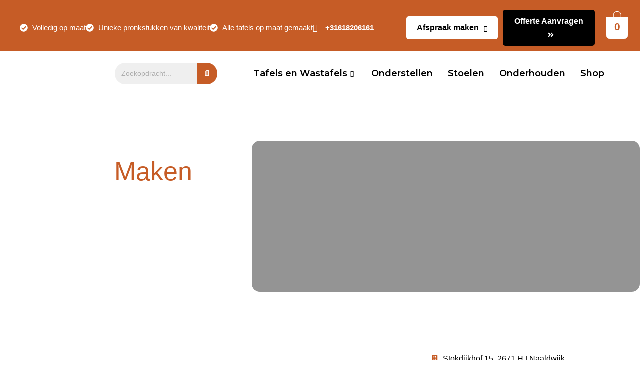

--- FILE ---
content_type: text/css
request_url: https://topsteen.nl/wp-content/uploads/elementor/css/post-401.css?ver=1768410130
body_size: 509
content:
.elementor-401 .elementor-element.elementor-element-451cd9a:not(.elementor-motion-effects-element-type-background), .elementor-401 .elementor-element.elementor-element-451cd9a > .elementor-motion-effects-container > .elementor-motion-effects-layer{background-image:url("https://topsteen.nl/wp-content/uploads/2023/12/keuken-slider1.jpg");background-position:center center;background-repeat:no-repeat;background-size:cover;}.elementor-401 .elementor-element.elementor-element-451cd9a > .elementor-container{max-width:1450px;}.elementor-401 .elementor-element.elementor-element-451cd9a{transition:background 0.3s, border 0.3s, border-radius 0.3s, box-shadow 0.3s;padding:90px 0px 90px 0px;}.elementor-401 .elementor-element.elementor-element-451cd9a > .elementor-background-overlay{transition:background 0.3s, border-radius 0.3s, opacity 0.3s;}.elementor-bc-flex-widget .elementor-401 .elementor-element.elementor-element-d77ce75.elementor-column .elementor-widget-wrap{align-items:center;}.elementor-401 .elementor-element.elementor-element-d77ce75.elementor-column.elementor-element[data-element_type="column"] > .elementor-widget-wrap.elementor-element-populated{align-content:center;align-items:center;}.elementor-widget-eael-dual-color-header .eael-dch-separator-wrap i{color:var( --e-global-color-primary );}.elementor-401 .elementor-element.elementor-element-00e11ef .eael-dual-header .title{color:#C65C26;}.elementor-401 .elementor-element.elementor-element-00e11ef .eael-dual-header .title span.lead{color:#FFFFFF;}.elementor-401 .elementor-element.elementor-element-00e11ef .eael-dual-header .title, .elementor-401 .elementor-element.elementor-element-00e11ef .eael-dual-header .title span{font-family:"Montserrat", Sans-serif;font-size:52px;font-weight:500;text-transform:capitalize;line-height:82px;}.elementor-401 .elementor-element.elementor-element-00e11ef .eael-dual-header .subtext{color:#FFFFFF;font-family:"Montserrat", Sans-serif;font-size:18px;font-weight:500;}.elementor-401 .elementor-element.elementor-element-3dfe13b:not(.elementor-motion-effects-element-type-background) > .elementor-widget-wrap, .elementor-401 .elementor-element.elementor-element-3dfe13b > .elementor-widget-wrap > .elementor-motion-effects-container > .elementor-motion-effects-layer{background-color:#0000006B;}.elementor-401 .elementor-element.elementor-element-3dfe13b > .elementor-element-populated, .elementor-401 .elementor-element.elementor-element-3dfe13b > .elementor-element-populated > .elementor-background-overlay, .elementor-401 .elementor-element.elementor-element-3dfe13b > .elementor-background-slideshow{border-radius:16px 16px 16px 16px;}.elementor-401 .elementor-element.elementor-element-3dfe13b > .elementor-element-populated{transition:background 0.3s, border 0.3s, border-radius 0.3s, box-shadow 0.3s;}.elementor-401 .elementor-element.elementor-element-3dfe13b > .elementor-element-populated > .elementor-background-overlay{transition:background 0.3s, border-radius 0.3s, opacity 0.3s;}@media(max-width:767px){.elementor-401 .elementor-element.elementor-element-00e11ef .eael-dual-header .title, .elementor-401 .elementor-element.elementor-element-00e11ef .eael-dual-header .title span{font-size:31px;line-height:1.5em;}.elementor-401 .elementor-element.elementor-element-00e11ef .eael-dual-header .subtext{font-size:16px;}}@media(min-width:768px){.elementor-401 .elementor-element.elementor-element-d77ce75{width:39.341%;}.elementor-401 .elementor-element.elementor-element-3dfe13b{width:60.659%;}}@media(min-width:1025px){.elementor-401 .elementor-element.elementor-element-451cd9a:not(.elementor-motion-effects-element-type-background), .elementor-401 .elementor-element.elementor-element-451cd9a > .elementor-motion-effects-container > .elementor-motion-effects-layer{background-attachment:scroll;}}

--- FILE ---
content_type: text/css
request_url: https://topsteen.nl/wp-content/uploads/elementor/css/post-90.css?ver=1768407032
body_size: 2476
content:
.elementor-90 .elementor-element.elementor-element-f138f41:not(.elementor-motion-effects-element-type-background), .elementor-90 .elementor-element.elementor-element-f138f41 > .elementor-motion-effects-container > .elementor-motion-effects-layer{background-color:#C65C26;}.elementor-90 .elementor-element.elementor-element-f138f41{transition:background 0.3s, border 0.3s, border-radius 0.3s, box-shadow 0.3s;padding:10px 0px 0px 0px;}.elementor-90 .elementor-element.elementor-element-f138f41 > .elementor-background-overlay{transition:background 0.3s, border-radius 0.3s, opacity 0.3s;}.elementor-bc-flex-widget .elementor-90 .elementor-element.elementor-element-f38ec59.elementor-column .elementor-widget-wrap{align-items:center;}.elementor-90 .elementor-element.elementor-element-f38ec59.elementor-column.elementor-element[data-element_type="column"] > .elementor-widget-wrap.elementor-element-populated{align-content:center;align-items:center;}.elementor-widget-icon-list .elementor-icon-list-item:not(:last-child):after{border-color:var( --e-global-color-text );}.elementor-widget-icon-list .elementor-icon-list-icon i{color:var( --e-global-color-primary );}.elementor-widget-icon-list .elementor-icon-list-icon svg{fill:var( --e-global-color-primary );}.elementor-widget-icon-list .elementor-icon-list-item > .elementor-icon-list-text, .elementor-widget-icon-list .elementor-icon-list-item > a{font-family:var( --e-global-typography-text-font-family ), Sans-serif;font-weight:var( --e-global-typography-text-font-weight );}.elementor-widget-icon-list .elementor-icon-list-text{color:var( --e-global-color-secondary );}.elementor-90 .elementor-element.elementor-element-d1d2de2 > .elementor-widget-container{padding:0px 0px 0px 30px;}.elementor-90 .elementor-element.elementor-element-d1d2de2 .elementor-icon-list-items:not(.elementor-inline-items) .elementor-icon-list-item:not(:last-child){padding-block-end:calc(22px/2);}.elementor-90 .elementor-element.elementor-element-d1d2de2 .elementor-icon-list-items:not(.elementor-inline-items) .elementor-icon-list-item:not(:first-child){margin-block-start:calc(22px/2);}.elementor-90 .elementor-element.elementor-element-d1d2de2 .elementor-icon-list-items.elementor-inline-items .elementor-icon-list-item{margin-inline:calc(22px/2);}.elementor-90 .elementor-element.elementor-element-d1d2de2 .elementor-icon-list-items.elementor-inline-items{margin-inline:calc(-22px/2);}.elementor-90 .elementor-element.elementor-element-d1d2de2 .elementor-icon-list-items.elementor-inline-items .elementor-icon-list-item:after{inset-inline-end:calc(-22px/2);}.elementor-90 .elementor-element.elementor-element-d1d2de2 .elementor-icon-list-icon i{color:#FFFFFF;transition:color 0.3s;}.elementor-90 .elementor-element.elementor-element-d1d2de2 .elementor-icon-list-icon svg{fill:#FFFFFF;transition:fill 0.3s;}.elementor-90 .elementor-element.elementor-element-d1d2de2{--e-icon-list-icon-size:16px;--icon-vertical-offset:0px;}.elementor-90 .elementor-element.elementor-element-d1d2de2 .elementor-icon-list-item > .elementor-icon-list-text, .elementor-90 .elementor-element.elementor-element-d1d2de2 .elementor-icon-list-item > a{font-family:"Montserrat", Sans-serif;font-size:15px;font-weight:500;}.elementor-90 .elementor-element.elementor-element-d1d2de2 .elementor-icon-list-text{color:#FFFFFF;transition:color 0.3s;}.elementor-bc-flex-widget .elementor-90 .elementor-element.elementor-element-c8d3734.elementor-column .elementor-widget-wrap{align-items:center;}.elementor-90 .elementor-element.elementor-element-c8d3734.elementor-column.elementor-element[data-element_type="column"] > .elementor-widget-wrap.elementor-element-populated{align-content:center;align-items:center;}.elementor-90 .elementor-element.elementor-element-c8d3734 > .elementor-element-populated{padding:10px 10px 10px 10px;}.elementor-90 .elementor-element.elementor-element-5b4908d .ekit-double-btn.ekit-double-btn-one{background-color:#FFFFFF;color:#000000;font-family:"Montserrat", Sans-serif;font-size:16px;border-radius:5px 5px 5px 5px;padding:10px 15px 10px 15px;text-align:center;}.elementor-90 .elementor-element.elementor-element-5b4908d .ekit-double-btn.ekit-double-btn-two{background-color:#000000;color:#FFFFFF;font-family:"Montserrat", Sans-serif;font-size:16px;border-radius:5px 5px 5px 5px;padding:10px 15px 10px 15px;text-align:center;}.elementor-90 .elementor-element.elementor-element-5b4908d{width:var( --container-widget-width, 85% );max-width:85%;--container-widget-width:85%;--container-widget-flex-grow:0;}.elementor-90 .elementor-element.elementor-element-5b4908d .ekit_double_button{width:95%;}.elementor-90 .elementor-element.elementor-element-5b4908d .ekit-double-btn:not(:last-child){margin-right:10px;}.elementor-90 .elementor-element.elementor-element-5b4908d .ekit-double-btn.ekit-double-btn-one > i{padding-left:10px;font-size:12px;}.elementor-90 .elementor-element.elementor-element-5b4908d .ekit-double-btn.ekit-double-btn-one > svg{margin-left:10px;max-width:12px;}.elementor-90 .elementor-element.elementor-element-5b4908d .ekit-double-btn.ekit-double-btn-two > i{padding-left:8px;font-size:12px;}.elementor-90 .elementor-element.elementor-element-5b4908d .ekit-double-btn.ekit-double-btn-two > svg{margin-left:8px;max-width:12px;}.elementor-90 .elementor-element.elementor-element-5b4908d .ekit-double-btn.ekit-double-btn-one svg path{stroke:#000000;fill:#000000;}.elementor-90 .elementor-element.elementor-element-5b4908d .ekit-double-btn.ekit-double-btn-one:hover{color:#000000;}.elementor-90 .elementor-element.elementor-element-5b4908d .ekit-double-btn.ekit-double-btn-one:hover svg path{stroke:#000000;fill:#000000;}.elementor-90 .elementor-element.elementor-element-5b4908d .ekit-double-btn.ekit-double-btn-two svg path{stroke:#FFFFFF;fill:#FFFFFF;}.elementor-90 .elementor-element.elementor-element-5b4908d .ekit-double-btn.ekit-double-btn-two:hover{color:#ffffff;}.elementor-90 .elementor-element.elementor-element-5b4908d .ekit-double-btn.ekit-double-btn-two:hover svg path{stroke:#ffffff;fill:#ffffff;}.elementor-widget-hfe-cart .hfe-menu-cart__toggle .elementor-button{font-family:var( --e-global-typography-primary-font-family ), Sans-serif;font-weight:var( --e-global-typography-primary-font-weight );}.elementor-90 .elementor-element.elementor-element-5c0e51c{width:var( --container-widget-width, 15% );max-width:15%;--container-widget-width:15%;--container-widget-flex-grow:0;}.elementor-90 .elementor-element.elementor-element-5c0e51c .hfe-masthead-custom-menu-items .hfe-site-header-cart .hfe-site-header-cart-li {font-size:24px;}.elementor-90 .elementor-element.elementor-element-5c0e51c .hfe-menu-cart__toggle .elementor-button,.elementor-90 .elementor-element.elementor-element-5c0e51c .hfe-cart-menu-wrap-default .hfe-cart-count:after, .elementor-90 .elementor-element.elementor-element-5c0e51c .hfe-cart-menu-wrap-default .hfe-cart-count{border-width:1px 1px 1px 1px;}.elementor-90 .elementor-element.elementor-element-5c0e51c .hfe-menu-cart__toggle .elementor-button,.elementor-90 .elementor-element.elementor-element-5c0e51c .hfe-cart-menu-wrap-default span.hfe-cart-count{color:#C65C26;background-color:#FFFFFF;}.elementor-90 .elementor-element.elementor-element-5c0e51c .hfe-menu-cart__toggle .elementor-button,.elementor-90 .elementor-element.elementor-element-5c0e51c .hfe-cart-menu-wrap-default .hfe-cart-count:after, .elementor-90 .elementor-element.elementor-element-5c0e51c .hfe-masthead-custom-menu-items .hfe-cart-menu-wrap-default .hfe-cart-count{border-color:#FFFFFF;}.elementor-90 .elementor-element.elementor-element-4b01497:not(.elementor-motion-effects-element-type-background), .elementor-90 .elementor-element.elementor-element-4b01497 > .elementor-motion-effects-container > .elementor-motion-effects-layer{background-color:#C65C26;}.elementor-90 .elementor-element.elementor-element-4b01497 > .elementor-container{max-width:1450px;}.elementor-90 .elementor-element.elementor-element-4b01497{overflow:hidden;transition:background 0.3s, border 0.3s, border-radius 0.3s, box-shadow 0.3s;padding:10px 0px 0px 0px;}.elementor-90 .elementor-element.elementor-element-4b01497 > .elementor-background-overlay{transition:background 0.3s, border-radius 0.3s, opacity 0.3s;}.elementor-bc-flex-widget .elementor-90 .elementor-element.elementor-element-1f19c8a.elementor-column .elementor-widget-wrap{align-items:center;}.elementor-90 .elementor-element.elementor-element-1f19c8a.elementor-column.elementor-element[data-element_type="column"] > .elementor-widget-wrap.elementor-element-populated{align-content:center;align-items:center;}.elementor-90 .elementor-element.elementor-element-807664d .elementor-icon-list-items:not(.elementor-inline-items) .elementor-icon-list-item:not(:last-child){padding-block-end:calc(21px/2);}.elementor-90 .elementor-element.elementor-element-807664d .elementor-icon-list-items:not(.elementor-inline-items) .elementor-icon-list-item:not(:first-child){margin-block-start:calc(21px/2);}.elementor-90 .elementor-element.elementor-element-807664d .elementor-icon-list-items.elementor-inline-items .elementor-icon-list-item{margin-inline:calc(21px/2);}.elementor-90 .elementor-element.elementor-element-807664d .elementor-icon-list-items.elementor-inline-items{margin-inline:calc(-21px/2);}.elementor-90 .elementor-element.elementor-element-807664d .elementor-icon-list-items.elementor-inline-items .elementor-icon-list-item:after{inset-inline-end:calc(-21px/2);}.elementor-90 .elementor-element.elementor-element-807664d .elementor-icon-list-item:not(:last-child):after{content:"";height:39%;border-color:#ddd;}.elementor-90 .elementor-element.elementor-element-807664d .elementor-icon-list-items:not(.elementor-inline-items) .elementor-icon-list-item:not(:last-child):after{border-block-start-style:solid;border-block-start-width:1px;}.elementor-90 .elementor-element.elementor-element-807664d .elementor-icon-list-items.elementor-inline-items .elementor-icon-list-item:not(:last-child):after{border-inline-start-style:solid;}.elementor-90 .elementor-element.elementor-element-807664d .elementor-inline-items .elementor-icon-list-item:not(:last-child):after{border-inline-start-width:1px;}.elementor-90 .elementor-element.elementor-element-807664d .elementor-icon-list-icon i{color:#FFFFFF;transition:color 0.3s;}.elementor-90 .elementor-element.elementor-element-807664d .elementor-icon-list-icon svg{fill:#FFFFFF;transition:fill 0.3s;}.elementor-90 .elementor-element.elementor-element-807664d{--e-icon-list-icon-size:16px;--icon-vertical-offset:0px;}.elementor-90 .elementor-element.elementor-element-807664d .elementor-icon-list-item > .elementor-icon-list-text, .elementor-90 .elementor-element.elementor-element-807664d .elementor-icon-list-item > a{font-family:"Montserrat", Sans-serif;font-size:16px;font-weight:500;}.elementor-90 .elementor-element.elementor-element-807664d .elementor-icon-list-text{color:#FFFFFF;transition:color 0.3s;}.elementor-bc-flex-widget .elementor-90 .elementor-element.elementor-element-e6bdda5.elementor-column .elementor-widget-wrap{align-items:center;}.elementor-90 .elementor-element.elementor-element-e6bdda5.elementor-column.elementor-element[data-element_type="column"] > .elementor-widget-wrap.elementor-element-populated{align-content:center;align-items:center;}.elementor-90 .elementor-element.elementor-element-112d5c4{width:var( --container-widget-width, 15% );max-width:15%;--container-widget-width:15%;--container-widget-flex-grow:0;}.elementor-90 .elementor-element.elementor-element-112d5c4 .hfe-masthead-custom-menu-items .hfe-site-header-cart .hfe-site-header-cart-li {font-size:15px;}.elementor-90 .elementor-element.elementor-element-112d5c4 .hfe-menu-cart__toggle .elementor-button,.elementor-90 .elementor-element.elementor-element-112d5c4 .hfe-cart-menu-wrap-default .hfe-cart-count:after, .elementor-90 .elementor-element.elementor-element-112d5c4 .hfe-cart-menu-wrap-default .hfe-cart-count{border-width:1px 1px 1px 1px;}.elementor-90 .elementor-element.elementor-element-112d5c4 .hfe-menu-cart__toggle .elementor-button,.elementor-90 .elementor-element.elementor-element-112d5c4 .hfe-cart-menu-wrap-default span.hfe-cart-count{color:#C65C26;background-color:#FFFFFF;}.elementor-90 .elementor-element.elementor-element-112d5c4 .hfe-menu-cart__toggle .elementor-button,.elementor-90 .elementor-element.elementor-element-112d5c4 .hfe-cart-menu-wrap-default .hfe-cart-count:after, .elementor-90 .elementor-element.elementor-element-112d5c4 .hfe-masthead-custom-menu-items .hfe-cart-menu-wrap-default .hfe-cart-count{border-color:#FFFFFF;}.elementor-bc-flex-widget .elementor-90 .elementor-element.elementor-element-f06ba47.elementor-column .elementor-widget-wrap{align-items:center;}.elementor-90 .elementor-element.elementor-element-f06ba47.elementor-column.elementor-element[data-element_type="column"] > .elementor-widget-wrap.elementor-element-populated{align-content:center;align-items:center;}.elementor-widget-button .elementor-button{background-color:var( --e-global-color-accent );font-family:var( --e-global-typography-accent-font-family ), Sans-serif;font-weight:var( --e-global-typography-accent-font-weight );}.elementor-90 .elementor-element.elementor-element-c9e25ac .elementor-button{background-color:#FFFFFF;font-family:"Montserrat", Sans-serif;font-weight:500;fill:#000000;color:#000000;}.elementor-90 .elementor-element.elementor-element-c9e25ac{width:var( --container-widget-width, 98.529% );max-width:98.529%;--container-widget-width:98.529%;--container-widget-flex-grow:0;}.elementor-90 .elementor-element.elementor-element-c9e25ac .elementor-button-content-wrapper{flex-direction:row-reverse;}.elementor-90 .elementor-element.elementor-element-c9e25ac .elementor-button .elementor-button-content-wrapper{gap:1px;}.elementor-90 .elementor-element.elementor-element-23846dc .elementor-button{background-color:#000000;font-family:"Montserrat", Sans-serif;font-weight:500;fill:#FFFFFF;color:#FFFFFF;}.elementor-90 .elementor-element.elementor-element-23846dc .elementor-button:hover, .elementor-90 .elementor-element.elementor-element-23846dc .elementor-button:focus{background-color:#242424;}.elementor-90 .elementor-element.elementor-element-23846dc{width:var( --container-widget-width, 98.529% );max-width:98.529%;--container-widget-width:98.529%;--container-widget-flex-grow:0;}.elementor-90 .elementor-element.elementor-element-23846dc .elementor-button-content-wrapper{flex-direction:row-reverse;}.elementor-90 .elementor-element.elementor-element-7a64f66:not(.elementor-motion-effects-element-type-background), .elementor-90 .elementor-element.elementor-element-7a64f66 > .elementor-motion-effects-container > .elementor-motion-effects-layer{background-color:#FFFFFF;}.elementor-90 .elementor-element.elementor-element-7a64f66 > .elementor-container{max-width:1500px;}.elementor-90 .elementor-element.elementor-element-7a64f66{transition:background 0.3s, border 0.3s, border-radius 0.3s, box-shadow 0.3s;padding:5px 0px 5px 0px;}.elementor-90 .elementor-element.elementor-element-7a64f66 > .elementor-background-overlay{transition:background 0.3s, border-radius 0.3s, opacity 0.3s;}.elementor-bc-flex-widget .elementor-90 .elementor-element.elementor-element-812e3cc.elementor-column .elementor-widget-wrap{align-items:center;}.elementor-90 .elementor-element.elementor-element-812e3cc.elementor-column.elementor-element[data-element_type="column"] > .elementor-widget-wrap.elementor-element-populated{align-content:center;align-items:center;}.elementor-90 .elementor-element.elementor-element-812e3cc > .elementor-element-populated{padding:0px 0px 0px 0px;}.elementor-widget-image .widget-image-caption{color:var( --e-global-color-text );font-family:var( --e-global-typography-text-font-family ), Sans-serif;font-weight:var( --e-global-typography-text-font-weight );}.elementor-90 .elementor-element.elementor-element-29d2164{width:var( --container-widget-width, 18% );max-width:18%;--container-widget-width:18%;--container-widget-flex-grow:0;text-align:left;}.elementor-90 .elementor-element.elementor-element-29d2164 img{width:80%;}.elementor-widget-hfe-search-button input[type="search"].hfe-search-form__input,.elementor-widget-hfe-search-button .hfe-search-icon-toggle{font-family:var( --e-global-typography-primary-font-family ), Sans-serif;font-weight:var( --e-global-typography-primary-font-weight );}.elementor-widget-hfe-search-button .hfe-search-form__input{color:var( --e-global-color-text );}.elementor-widget-hfe-search-button .hfe-search-form__input::placeholder{color:var( --e-global-color-text );}.elementor-widget-hfe-search-button .hfe-search-form__container, .elementor-widget-hfe-search-button .hfe-search-icon-toggle .hfe-search-form__input,.elementor-widget-hfe-search-button .hfe-input-focus .hfe-search-icon-toggle .hfe-search-form__input{border-color:var( --e-global-color-primary );}.elementor-widget-hfe-search-button .hfe-search-form__input:focus::placeholder{color:var( --e-global-color-text );}.elementor-widget-hfe-search-button .hfe-search-form__container button#clear-with-button,
					.elementor-widget-hfe-search-button .hfe-search-form__container button#clear,
					.elementor-widget-hfe-search-button .hfe-search-icon-toggle button#clear{color:var( --e-global-color-text );}.elementor-90 .elementor-element.elementor-element-ed112c5 .hfe-search-form__container{min-height:41px;}.elementor-90 .elementor-element.elementor-element-ed112c5 .hfe-search-submit{min-width:41px;background-color:#C65C26;font-size:16px;}.elementor-90 .elementor-element.elementor-element-ed112c5 .hfe-search-form__input{padding-left:calc(41px / 5);padding-right:calc(41px / 5);color:#000000;}.elementor-90 .elementor-element.elementor-element-ed112c5 .hfe-search-form__container button#clear i:before,
					.elementor-90 .elementor-element.elementor-element-ed112c5 .hfe-search-icon-toggle button#clear i:before,
				.elementor-90 .elementor-element.elementor-element-ed112c5 .hfe-search-form__container button#clear-with-button i:before{font-size:20px;}.elementor-90 .elementor-element.elementor-element-ed112c5{width:var( --container-widget-width, 16% );max-width:16%;--container-widget-width:16%;--container-widget-flex-grow:0;}.elementor-90 .elementor-element.elementor-element-ed112c5 input[type="search"].hfe-search-form__input,.elementor-90 .elementor-element.elementor-element-ed112c5 .hfe-search-icon-toggle{font-family:"Montserrat", Sans-serif;font-size:14px;font-weight:500;}.elementor-90 .elementor-element.elementor-element-ed112c5 .hfe-search-form__input::placeholder{color:#9C9C9CCC;}.elementor-90 .elementor-element.elementor-element-ed112c5 .hfe-search-form__input, .elementor-90 .elementor-element.elementor-element-ed112c5 .hfe-input-focus .hfe-search-icon-toggle .hfe-search-form__input{background-color:#EFEFEF;}.elementor-90 .elementor-element.elementor-element-ed112c5 .hfe-search-icon-toggle .hfe-search-form__input{background-color:transparent;}.elementor-90 .elementor-element.elementor-element-ed112c5 .hfe-search-form__container ,.elementor-90 .elementor-element.elementor-element-ed112c5 .hfe-search-icon-toggle .hfe-search-form__input,.elementor-90 .elementor-element.elementor-element-ed112c5 .hfe-input-focus .hfe-search-icon-toggle .hfe-search-form__input{border-style:none;}.elementor-90 .elementor-element.elementor-element-ed112c5 .hfe-search-form__container, .elementor-90 .elementor-element.elementor-element-ed112c5 .hfe-search-icon-toggle .hfe-search-form__input,.elementor-90 .elementor-element.elementor-element-ed112c5 .hfe-input-focus .hfe-search-icon-toggle .hfe-search-form__input{border-radius:77px;}.elementor-90 .elementor-element.elementor-element-ed112c5 button.hfe-search-submit{color:#fff;}.elementor-90 .elementor-element.elementor-element-ed112c5 .hfe-search-form__container button#clear-with-button,
					.elementor-90 .elementor-element.elementor-element-ed112c5 .hfe-search-form__container button#clear,
					.elementor-90 .elementor-element.elementor-element-ed112c5 .hfe-search-icon-toggle button#clear{color:#7a7a7a;}.elementor-90 .elementor-element.elementor-element-3063fd1{width:var( --container-widget-width, 66% );max-width:66%;--container-widget-width:66%;--container-widget-flex-grow:0;}.elementor-90 .elementor-element.elementor-element-3063fd1 .elementskit-menu-container{height:80px;border-radius:0px 0px 0px 0px;}.elementor-90 .elementor-element.elementor-element-3063fd1 .elementskit-navbar-nav > li > a{font-family:"Montserrat", Sans-serif;font-size:18px;font-weight:600;color:#000000;padding:0px 15px 0px 15px;}.elementor-90 .elementor-element.elementor-element-3063fd1 .elementskit-navbar-nav > li > a:hover{color:#C65C26;}.elementor-90 .elementor-element.elementor-element-3063fd1 .elementskit-navbar-nav > li > a:focus{color:#C65C26;}.elementor-90 .elementor-element.elementor-element-3063fd1 .elementskit-navbar-nav > li > a:active{color:#C65C26;}.elementor-90 .elementor-element.elementor-element-3063fd1 .elementskit-navbar-nav > li:hover > a{color:#C65C26;}.elementor-90 .elementor-element.elementor-element-3063fd1 .elementskit-navbar-nav > li:hover > a .elementskit-submenu-indicator{color:#C65C26;}.elementor-90 .elementor-element.elementor-element-3063fd1 .elementskit-navbar-nav > li > a:hover .elementskit-submenu-indicator{color:#C65C26;}.elementor-90 .elementor-element.elementor-element-3063fd1 .elementskit-navbar-nav > li > a:focus .elementskit-submenu-indicator{color:#C65C26;}.elementor-90 .elementor-element.elementor-element-3063fd1 .elementskit-navbar-nav > li > a:active .elementskit-submenu-indicator{color:#C65C26;}.elementor-90 .elementor-element.elementor-element-3063fd1 .elementskit-navbar-nav > li.current-menu-item > a{color:#C65C26;}.elementor-90 .elementor-element.elementor-element-3063fd1 .elementskit-navbar-nav > li.current-menu-ancestor > a{color:#C65C26;}.elementor-90 .elementor-element.elementor-element-3063fd1 .elementskit-navbar-nav > li.current-menu-ancestor > a .elementskit-submenu-indicator{color:#C65C26;}.elementor-90 .elementor-element.elementor-element-3063fd1 .elementskit-navbar-nav > li > a .elementskit-submenu-indicator{font-size:12px;color:#101010;fill:#101010;}.elementor-90 .elementor-element.elementor-element-3063fd1 .elementskit-navbar-nav > li > a .ekit-submenu-indicator-icon{font-size:12px;color:#101010;fill:#101010;}.elementor-90 .elementor-element.elementor-element-3063fd1 .elementskit-navbar-nav .elementskit-submenu-panel > li > a{font-family:"Montserrat", Sans-serif;font-size:15px;font-weight:600;padding:15px 15px 15px 15px;color:#000000;border-style:dotted;border-width:1px 1px 1px 1px;border-color:#DEDEDE;}.elementor-90 .elementor-element.elementor-element-3063fd1 .elementskit-navbar-nav .elementskit-submenu-panel > li > a:hover{color:#C65C26;}.elementor-90 .elementor-element.elementor-element-3063fd1 .elementskit-navbar-nav .elementskit-submenu-panel > li > a:focus{color:#C65C26;}.elementor-90 .elementor-element.elementor-element-3063fd1 .elementskit-navbar-nav .elementskit-submenu-panel > li > a:active{color:#C65C26;}.elementor-90 .elementor-element.elementor-element-3063fd1 .elementskit-navbar-nav .elementskit-submenu-panel > li:hover > a{color:#C65C26;}.elementor-90 .elementor-element.elementor-element-3063fd1 .elementskit-navbar-nav .elementskit-submenu-panel > li.current-menu-item > a{color:#C65C26 !important;}.elementor-90 .elementor-element.elementor-element-3063fd1 .elementskit-navbar-nav .elementskit-submenu-panel > li:last-child > a{border-style:double;}.elementor-90 .elementor-element.elementor-element-3063fd1 .elementskit-submenu-panel{padding:0px 0px 0px 0px;}.elementor-90 .elementor-element.elementor-element-3063fd1 .elementskit-navbar-nav .elementskit-submenu-panel{border-radius:0px 0px 0px 0px;min-width:220px;}.elementor-90 .elementor-element.elementor-element-3063fd1 .elementskit-menu-hamburger{float:right;}.elementor-90 .elementor-element.elementor-element-3063fd1 .elementskit-menu-hamburger .elementskit-menu-hamburger-icon{background-color:#C65C26;}.elementor-90 .elementor-element.elementor-element-3063fd1 .elementskit-menu-hamburger > .ekit-menu-icon{color:#C65C26;}.elementor-90 .elementor-element.elementor-element-3063fd1 .elementskit-menu-hamburger:hover .elementskit-menu-hamburger-icon{background-color:rgba(0, 0, 0, 0.5);}.elementor-90 .elementor-element.elementor-element-3063fd1 .elementskit-menu-hamburger:hover > .ekit-menu-icon{color:rgba(0, 0, 0, 0.5);}.elementor-90 .elementor-element.elementor-element-3063fd1 .elementskit-menu-close{color:rgba(51, 51, 51, 1);}.elementor-90 .elementor-element.elementor-element-3063fd1 .elementskit-menu-close:hover{color:rgba(0, 0, 0, 0.5);}@media(max-width:1024px){.elementor-90 .elementor-element.elementor-element-5b4908d .ekit_double_button{width:100%;}.elementor-90 .elementor-element.elementor-element-ed112c5{--container-widget-width:30%;--container-widget-flex-grow:0;width:var( --container-widget-width, 30% );max-width:30%;}.elementor-90 .elementor-element.elementor-element-3063fd1 .elementskit-nav-identity-panel{padding:10px 0px 10px 0px;}.elementor-90 .elementor-element.elementor-element-3063fd1 .elementskit-menu-container{max-width:350px;border-radius:0px 0px 0px 0px;}.elementor-90 .elementor-element.elementor-element-3063fd1 .elementskit-navbar-nav > li > a{color:#000000;padding:10px 15px 10px 15px;}.elementor-90 .elementor-element.elementor-element-3063fd1 .elementskit-navbar-nav .elementskit-submenu-panel > li > a{padding:15px 15px 15px 15px;}.elementor-90 .elementor-element.elementor-element-3063fd1 .elementskit-navbar-nav .elementskit-submenu-panel{border-radius:0px 0px 0px 0px;}.elementor-90 .elementor-element.elementor-element-3063fd1 .elementskit-menu-hamburger{padding:8px 8px 8px 8px;width:45px;border-radius:3px;}.elementor-90 .elementor-element.elementor-element-3063fd1 .elementskit-menu-close{padding:8px 8px 8px 8px;margin:12px 12px 12px 12px;width:45px;border-radius:3px;}.elementor-90 .elementor-element.elementor-element-3063fd1 .elementskit-nav-logo > img{max-width:160px;max-height:60px;}.elementor-90 .elementor-element.elementor-element-3063fd1 .elementskit-nav-logo{margin:5px 0px 5px 0px;padding:5px 5px 5px 5px;}}@media(min-width:768px){.elementor-90 .elementor-element.elementor-element-f38ec59{width:61.981%;}.elementor-90 .elementor-element.elementor-element-c8d3734{width:37.984%;}}@media(max-width:767px){.elementor-90 .elementor-element.elementor-element-d1d2de2 .elementor-icon-list-item > .elementor-icon-list-text, .elementor-90 .elementor-element.elementor-element-d1d2de2 .elementor-icon-list-item > a{font-size:11px;}.elementor-90 .elementor-element.elementor-element-5b4908d .ekit_double_button{width:100%;}.elementor-90 .elementor-element.elementor-element-4b01497{margin-top:0px;margin-bottom:0px;padding:20px 0px 10px 0px;}.elementor-90 .elementor-element.elementor-element-1f19c8a{width:50%;}.elementor-bc-flex-widget .elementor-90 .elementor-element.elementor-element-1f19c8a.elementor-column .elementor-widget-wrap{align-items:center;}.elementor-90 .elementor-element.elementor-element-1f19c8a.elementor-column.elementor-element[data-element_type="column"] > .elementor-widget-wrap.elementor-element-populated{align-content:center;align-items:center;}.elementor-90 .elementor-element.elementor-element-807664d{width:var( --container-widget-width, 100% );max-width:100%;--container-widget-width:100%;--container-widget-flex-grow:0;--e-icon-list-icon-size:15px;}.elementor-90 .elementor-element.elementor-element-807664d .elementor-icon-list-items:not(.elementor-inline-items) .elementor-icon-list-item:not(:last-child){padding-block-end:calc(50px/2);}.elementor-90 .elementor-element.elementor-element-807664d .elementor-icon-list-items:not(.elementor-inline-items) .elementor-icon-list-item:not(:first-child){margin-block-start:calc(50px/2);}.elementor-90 .elementor-element.elementor-element-807664d .elementor-icon-list-items.elementor-inline-items .elementor-icon-list-item{margin-inline:calc(50px/2);}.elementor-90 .elementor-element.elementor-element-807664d .elementor-icon-list-items.elementor-inline-items{margin-inline:calc(-50px/2);}.elementor-90 .elementor-element.elementor-element-807664d .elementor-icon-list-items.elementor-inline-items .elementor-icon-list-item:after{inset-inline-end:calc(-50px/2);}.elementor-90 .elementor-element.elementor-element-807664d .elementor-icon-list-item > .elementor-icon-list-text, .elementor-90 .elementor-element.elementor-element-807664d .elementor-icon-list-item > a{font-size:14px;}.elementor-90 .elementor-element.elementor-element-e6bdda5{width:50%;}.elementor-bc-flex-widget .elementor-90 .elementor-element.elementor-element-e6bdda5.elementor-column .elementor-widget-wrap{align-items:center;}.elementor-90 .elementor-element.elementor-element-e6bdda5.elementor-column.elementor-element[data-element_type="column"] > .elementor-widget-wrap.elementor-element-populated{align-content:center;align-items:center;}.elementor-90 .elementor-element.elementor-element-112d5c4{--container-widget-width:1000px;--container-widget-flex-grow:0;width:var( --container-widget-width, 1000px );max-width:1000px;}.elementor-90 .elementor-element.elementor-element-f06ba47 > .elementor-element-populated{margin:10px 0px 0px 0px;--e-column-margin-right:0px;--e-column-margin-left:0px;}.elementor-90 .elementor-element.elementor-element-c9e25ac > .elementor-widget-container{margin:0px 5px 0px 0px;}.elementor-90 .elementor-element.elementor-element-c9e25ac{--container-widget-width:50%;--container-widget-flex-grow:0;width:var( --container-widget-width, 50% );max-width:50%;}.elementor-90 .elementor-element.elementor-element-c9e25ac .elementor-button{font-size:14px;border-radius:5px 5px 5px 5px;padding:12px 20px 12px 20px;}.elementor-90 .elementor-element.elementor-element-23846dc > .elementor-widget-container{margin:0px 0px 0px 5px;}.elementor-90 .elementor-element.elementor-element-23846dc{--container-widget-width:50%;--container-widget-flex-grow:0;width:var( --container-widget-width, 50% );max-width:50%;}.elementor-90 .elementor-element.elementor-element-23846dc .elementor-button{font-size:14px;border-radius:5px 5px 5px 5px;padding:12px 20px 12px 20px;}.elementor-90 .elementor-element.elementor-element-29d2164 > .elementor-widget-container{padding:0px 10px 0px 0px;}.elementor-90 .elementor-element.elementor-element-29d2164{--container-widget-width:30%;--container-widget-flex-grow:0;width:var( --container-widget-width, 30% );max-width:30%;}.elementor-90 .elementor-element.elementor-element-29d2164 img{width:100%;}.elementor-90 .elementor-element.elementor-element-ed112c5 > .elementor-widget-container{padding:0px 0px 0px 10px;}.elementor-90 .elementor-element.elementor-element-ed112c5{--container-widget-width:50%;--container-widget-flex-grow:0;width:var( --container-widget-width, 50% );max-width:50%;}.elementor-90 .elementor-element.elementor-element-ed112c5 input[type="search"].hfe-search-form__input,.elementor-90 .elementor-element.elementor-element-ed112c5 .hfe-search-icon-toggle{font-size:12px;}.elementor-90 .elementor-element.elementor-element-3063fd1{--container-widget-width:20%;--container-widget-flex-grow:0;width:var( --container-widget-width, 20% );max-width:20%;}.elementor-90 .elementor-element.elementor-element-3063fd1 .elementskit-menu-container{max-width:350px;}.elementor-90 .elementor-element.elementor-element-3063fd1 .elementskit-nav-logo > img{max-width:120px;max-height:50px;}}

--- FILE ---
content_type: text/css
request_url: https://topsteen.nl/wp-content/uploads/elementor/css/post-344.css?ver=1768407032
body_size: 1148
content:
.elementor-344 .elementor-element.elementor-element-41dbd6fc > .elementor-container{max-width:1450px;}.elementor-344 .elementor-element.elementor-element-41dbd6fc{overflow:hidden;border-style:solid;border-width:1px 0px 0px 0px;border-color:#A4A4A4;margin-top:0px;margin-bottom:0px;padding:30px 0px 0px 0px;}.elementor-344 .elementor-element.elementor-element-436927bd > .elementor-element-populated{padding:0px 30px 10px 10px;}.elementor-widget-image .widget-image-caption{color:var( --e-global-color-text );font-family:var( --e-global-typography-text-font-family ), Sans-serif;font-weight:var( --e-global-typography-text-font-weight );}.elementor-344 .elementor-element.elementor-element-3efe271{width:var( --container-widget-width, 100% );max-width:100%;--container-widget-width:100%;--container-widget-flex-grow:0;text-align:left;}.elementor-344 .elementor-element.elementor-element-3efe271 img{width:60%;border-radius:10px 10px 10px 10px;}.elementor-widget-icon-list .elementor-icon-list-item:not(:last-child):after{border-color:var( --e-global-color-text );}.elementor-widget-icon-list .elementor-icon-list-icon i{color:var( --e-global-color-primary );}.elementor-widget-icon-list .elementor-icon-list-icon svg{fill:var( --e-global-color-primary );}.elementor-widget-icon-list .elementor-icon-list-item > .elementor-icon-list-text, .elementor-widget-icon-list .elementor-icon-list-item > a{font-family:var( --e-global-typography-text-font-family ), Sans-serif;font-weight:var( --e-global-typography-text-font-weight );}.elementor-widget-icon-list .elementor-icon-list-text{color:var( --e-global-color-secondary );}.elementor-344 .elementor-element.elementor-element-bc27c83 > .elementor-widget-container{padding:20px 0px 10px 10px;}.elementor-344 .elementor-element.elementor-element-bc27c83 .elementor-icon-list-icon i{color:#C65C26;transition:color 0.3s;}.elementor-344 .elementor-element.elementor-element-bc27c83 .elementor-icon-list-icon svg{fill:#C65C26;transition:fill 0.3s;}.elementor-344 .elementor-element.elementor-element-bc27c83{--e-icon-list-icon-size:14px;--icon-vertical-offset:0px;}.elementor-344 .elementor-element.elementor-element-bc27c83 .elementor-icon-list-item > .elementor-icon-list-text, .elementor-344 .elementor-element.elementor-element-bc27c83 .elementor-icon-list-item > a{font-family:"Montserrat", Sans-serif;font-size:16px;font-weight:500;}.elementor-344 .elementor-element.elementor-element-bc27c83 .elementor-icon-list-text{color:#000000;transition:color 0.3s;}.elementor-344 .elementor-element.elementor-element-96eb9d5 > .elementor-element-populated{padding:0px 30px 10px 10px;}.elementor-344 .elementor-element.elementor-element-0bf93a3{--spacer-size:40px;}.elementor-344 .elementor-element.elementor-element-5ab4885f .elementor-repeater-item-da8f4de > a{background-color:#ffffff;border-style:solid;border-width:1px 1px 1px 1px;}.elementor-344 .elementor-element.elementor-element-5ab4885f .elementor-repeater-item-da8f4de > a:hover{background-color:rgba(59,89,152,0);box-shadow:0px 10px 10px 0px rgba(39,49,113,0.07);}.elementor-344 .elementor-element.elementor-element-5ab4885f .elementor-repeater-item-1399011 > a{color:#1da1f2;background-color:#ffffff;border-style:solid;border-width:1px 1px 1px 1px;border-color:#eaebf1;}.elementor-344 .elementor-element.elementor-element-5ab4885f .elementor-repeater-item-1399011 > a svg path{stroke:#1da1f2;fill:#1da1f2;}.elementor-344 .elementor-element.elementor-element-5ab4885f .elementor-repeater-item-1399011 > a:hover{background-color:rgba(29,161,242,0);box-shadow:0px 10px 10px 0px rgba(39,49,113,0.07);}.elementor-344 .elementor-element.elementor-element-5ab4885f .elementor-repeater-item-8f886e8 > a{color:#0077b5;background-color:#ffffff;border-style:solid;border-width:1px 1px 1px 1px;border-color:#eaebf1;}.elementor-344 .elementor-element.elementor-element-5ab4885f .elementor-repeater-item-8f886e8 > a svg path{stroke:#0077b5;fill:#0077b5;}.elementor-344 .elementor-element.elementor-element-5ab4885f .elementor-repeater-item-8f886e8 > a:hover{background-color:rgba(59,89,152,0);box-shadow:0px 10px 10px 0px rgba(39,49,113,0.07);}.elementor-344 .elementor-element.elementor-element-5ab4885f .elementor-repeater-item-c8596be > a{color:#3f729b;background-color:#ffffff;border-style:solid;border-width:1px 1px 1px 1px;border-color:#eaebf1;}.elementor-344 .elementor-element.elementor-element-5ab4885f .elementor-repeater-item-c8596be > a svg path{stroke:#3f729b;fill:#3f729b;}.elementor-344 .elementor-element.elementor-element-5ab4885f .elementor-repeater-item-c8596be > a:hover{background-color:rgba(59,89,152,0);box-shadow:0px 10px 10px 0px rgba(39,49,113,0.07);}.elementor-344 .elementor-element.elementor-element-5ab4885f > .elementor-widget-container{margin:0px 0px 0px -5px;}.elementor-344 .elementor-element.elementor-element-5ab4885f .ekit_social_media{text-align:center;}.elementor-344 .elementor-element.elementor-element-5ab4885f .ekit_social_media > li > a{text-align:center;text-decoration:none;border-radius:50% 50% 50% 50%;padding:0px 0px 0px 0px;width:40px;height:40px;line-height:36px;}.elementor-344 .elementor-element.elementor-element-5ab4885f .ekit_social_media > li{display:inline-block;margin:5px 5px 5px 5px;}.elementor-bc-flex-widget .elementor-344 .elementor-element.elementor-element-5ab7b4ae.elementor-column .elementor-widget-wrap{align-items:center;}.elementor-344 .elementor-element.elementor-element-5ab7b4ae.elementor-column.elementor-element[data-element_type="column"] > .elementor-widget-wrap.elementor-element-populated{align-content:center;align-items:center;}.elementor-344 .elementor-element.elementor-element-5ab7b4ae.elementor-column > .elementor-widget-wrap{justify-content:center;}.elementor-344 .elementor-element.elementor-element-5ab7b4ae > .elementor-widget-wrap > .elementor-widget:not(.elementor-widget__width-auto):not(.elementor-widget__width-initial):not(:last-child):not(.elementor-absolute){margin-bottom:0px;}.elementor-344 .elementor-element.elementor-element-5ab7b4ae > .elementor-element-populated{padding:0px 10px 10px 10px;}.elementor-344 .elementor-element.elementor-element-64aaae2 > .elementor-widget-container{padding:0px 0px 16px 0px;}.elementor-344 .elementor-element.elementor-element-64aaae2 .elementor-icon-list-icon i{color:#C65C26;transition:color 0.3s;}.elementor-344 .elementor-element.elementor-element-64aaae2 .elementor-icon-list-icon svg{fill:#C65C26;transition:fill 0.3s;}.elementor-344 .elementor-element.elementor-element-64aaae2{--e-icon-list-icon-size:14px;--icon-vertical-offset:0px;}.elementor-344 .elementor-element.elementor-element-64aaae2 .elementor-icon-list-item > .elementor-icon-list-text, .elementor-344 .elementor-element.elementor-element-64aaae2 .elementor-icon-list-item > a{font-family:"Montserrat", Sans-serif;font-size:16px;font-weight:500;}.elementor-344 .elementor-element.elementor-element-64aaae2 .elementor-icon-list-text{color:#000000;transition:color 0.3s;}.elementor-344 .elementor-element.elementor-element-49aa673c:not(.elementor-motion-effects-element-type-background), .elementor-344 .elementor-element.elementor-element-49aa673c > .elementor-motion-effects-container > .elementor-motion-effects-layer{background-color:#C65C26;}.elementor-344 .elementor-element.elementor-element-49aa673c{overflow:hidden;transition:background 0.3s, border 0.3s, border-radius 0.3s, box-shadow 0.3s;margin-top:0px;margin-bottom:0px;padding:16px 0px 16px 0px;}.elementor-344 .elementor-element.elementor-element-49aa673c > .elementor-background-overlay{transition:background 0.3s, border-radius 0.3s, opacity 0.3s;}.elementor-344 .elementor-element.elementor-element-5bb8a31d .elementskit-section-title-wraper .elementskit-section-title{color:#FFFFFF;margin:0px 0px 0px 0px;font-family:"Montserrat", Sans-serif;font-size:16px;}.elementor-344 .elementor-element.elementor-element-5bb8a31d .elementskit-section-title-wraper .elementskit-section-title > span{color:#000000;}.elementor-344 .elementor-element.elementor-element-5bb8a31d .elementskit-section-title-wraper .elementskit-section-title:hover > span{color:#000000;}.elementor-344 .elementor-element.elementor-element-5bb8a31d .elementskit-section-title-wraper .elementskit-section-title span:last-child, .elementor-344 .elementor-element.elementor-element-5bb8a31d .elementskit-section-title-wraper .elementskit-section-title > span{font-family:"Montserrat", Sans-serif;}@media(max-width:767px){.elementor-344 .elementor-element.elementor-element-436927bd > .elementor-element-populated{padding:0px 0px 0px 0px;}.elementor-344 .elementor-element.elementor-element-3efe271{--container-widget-width:1000px;--container-widget-flex-grow:0;width:var( --container-widget-width, 1000px );max-width:1000px;text-align:left;}.elementor-344 .elementor-element.elementor-element-3efe271 img{width:50%;}.elementor-344 .elementor-element.elementor-element-96eb9d5 > .elementor-element-populated{padding:0px 0px 0px 0px;}.elementor-344 .elementor-element.elementor-element-0bf93a3{--spacer-size:0px;}.elementor-344 .elementor-element.elementor-element-5ab4885f .ekit_social_media{text-align:left;}.elementor-344 .elementor-element.elementor-element-5ab4885f .ekit_social_media > li > a{text-align:center;}.elementor-344 .elementor-element.elementor-element-5ab4885f .ekit_social_media > li > a i{font-size:16px;}.elementor-344 .elementor-element.elementor-element-5ab4885f .ekit_social_media > li > a svg{max-width:16px;}.elementor-344 .elementor-element.elementor-element-5ab7b4ae{width:100%;}.elementor-344 .elementor-element.elementor-element-5ab7b4ae > .elementor-element-populated{padding:0px 0px 0px 0px;}.elementor-344 .elementor-element.elementor-element-64aaae2 > .elementor-widget-container{padding:12px 0px 15px 0px;}.elementor-344 .elementor-element.elementor-element-64aaae2 .elementor-icon-list-item > .elementor-icon-list-text, .elementor-344 .elementor-element.elementor-element-64aaae2 .elementor-icon-list-item > a{font-size:15px;}.elementor-344 .elementor-element.elementor-element-49aa673c{padding:0px 0px 0px 0px;}.elementor-344 .elementor-element.elementor-element-5bb8a31d .elementskit-section-title-wraper .elementskit-section-title{font-size:12px;}.elementor-344 .elementor-element.elementor-element-5bb8a31d .elementskit-section-title-wraper .elementskit-section-title span:last-child, .elementor-344 .elementor-element.elementor-element-5bb8a31d .elementskit-section-title-wraper .elementskit-section-title > span{font-size:1px;}}@media(max-width:1024px) and (min-width:768px){.elementor-344 .elementor-element.elementor-element-436927bd{width:50%;}.elementor-344 .elementor-element.elementor-element-96eb9d5{width:50%;}.elementor-344 .elementor-element.elementor-element-5ab7b4ae{width:50%;}}

--- FILE ---
content_type: text/css
request_url: https://topsteen.nl/wp-content/uploads/forminator/602_83c2eca3a4b2c6b8f404fae29475239f/css/style-602.css?ver=1707668644
body_size: 2951
content:
#forminator-module-602:not(.select2-dropdown) {
					padding-top: 20px;
							padding-right: 20px;
							padding-bottom: 20px;
							padding-left: 20px;
			}


	#forminator-module-602 {
					border-width: 0;
							border-style: none;
							border-radius: 10px;
			-moz-border-radius: 10px;
			-webkit-border-radius: 10px;
			}


	#forminator-module-602 {
					border-color: rgba(0,0,0,0.81);
							background-color: rgba(0,0,0,0);
			}


	#forminator-module-602.forminator-design--material .forminator-input--wrap .forminator-input,
	.forminator-ui#forminator-module-602.forminator-design--material .forminator-input--stripe div.StripeElement,
	#forminator-module-602.forminator-design--material .forminator-select2 + .forminator-select .selection .select2-selection--single[role="combobox"] {
			}

	#forminator-module-602.forminator-design--material .forminator-radio .forminator-radio-bullet,
	#forminator-module-602.forminator-design--material .forminator-checkbox .forminator-checkbox-box,
	#forminator-module-602.forminator-design--material .forminator-textarea,
	#forminator-module-602.forminator-design--material .forminator-textarea--wrap:after {
			}

	#forminator-module-602.forminator-design--material .forminator-input--wrap .forminator-input,
	.forminator-ui#forminator-module-602.forminator-design--material .forminator-input--stripe,
	#forminator-module-602.forminator-design--material .forminator-select2 + .forminator-select .selection .select2-selection--single[role="combobox"],
	#forminator-module-602.forminator-design--material .forminator-textarea {
					border-radius: 4px;
			}

	#forminator-module-602.forminator-design--material .forminator-input--wrap::after,
	.forminator-ui#forminator-module-602.forminator-design--material .forminator-input--stripe div.StripeElement::after,
	#forminator-module-602.forminator-design--material .forminator-select2 + .forminator-select .selection .select2-selection--single[role="combobox"]:before {
			}

	#forminator-module-602.forminator-design--material .forminator-select2 + .forminator-select .selection .select2-selection--single[role="combobox"]:before {
			}

#forminator-module-602 .forminator-pagination-footer .forminator-button-paypal {
			flex: 1;
	}
#forminator-module-602 .forminator-button-paypal > .paypal-buttons {
		}
	.forminator-ui#forminator-module-602.forminator-design--material .forminator-response-message,
	.forminator-ui#forminator-module-602.forminator-design--material .forminator-response-message p {
					font-size: 15px;
											font-family: Montserrat;
										font-weight: 400;
			}


	#forminator-module-602.forminator-design--material .forminator-response-message.forminator-error {
					box-shadow: inset 4px 0 0 0 #E04562, 1px 1px 4px 0 rgba(0,0,0,0.3);
			-moz-box-shadow: inset 4px 0 0 0 #E04562, 1px 1px 4px 0 rgba(0,0,0,0.3);
			-webkit-box-shadow: inset 4px 0 0 0 #E04562, 1px 1px 4px 0 rgba(0,0,0,0.3);
			}

	#forminator-module-602.forminator-design--material .forminator-response-message.forminator-error:hover,
	#forminator-module-602.forminator-design--material .forminator-response-message.forminator-error:focus,
	#forminator-module-602.forminator-design--material .forminator-response-message.forminator-error:active {
					box-shadow: inset 4px 0 0 0 #E04562, 1px 1px 4px 0 rgba(0,0,0,0.3);
			-moz-box-shadow: inset 4px 0 0 0 #E04562, 1px 1px 4px 0 rgba(0,0,0,0.3);
			-webkit-box-shadow: inset 4px 0 0 0 #E04562, 1px 1px 4px 0 rgba(0,0,0,0.3);
			}

	#forminator-module-602.forminator-design--material .forminator-response-message.forminator-error,
	#forminator-module-602.forminator-design--material .forminator-response-message.forminator-error p {
					color: #ffffff;
			}


	#forminator-module-602.forminator-design--material .forminator-response-message.forminator-success {
					box-shadow: inset 4px 0 0 0 #c65c26, 1px 1px 4px 0 rgba(0,0,0,0.3);
			-moz-box-shadow: inset 4px 0 0 0 #c65c26, 1px 1px 4px 0 rgba(0,0,0,0.3);
			-webkit-box-shadow: inset 4px 0 0 0 #c65c26, 1px 1px 4px 0 rgba(0,0,0,0.3);
			}

	#forminator-module-602.forminator-design--material .forminator-response-message.forminator-success:hover,
	#forminator-module-602.forminator-design--material .forminator-response-message.forminator-success:focus,
	#forminator-module-602.forminator-design--material .forminator-response-message.forminator-success:active {
					box-shadow: inset 4px 0 0 0 #c65c26, 1px 1px 4px 0 rgba(0,0,0,0.3);
			-moz-box-shadow: inset 4px 0 0 0 #c65c26, 1px 1px 4px 0 rgba(0,0,0,0.3);
			-webkit-box-shadow: inset 4px 0 0 0 #c65c26, 1px 1px 4px 0 rgba(0,0,0,0.3);
			}

	#forminator-module-602.forminator-design--material .forminator-response-message.forminator-success,
	#forminator-module-602.forminator-design--material .forminator-response-message.forminator-success p {
					color: #333333;
			}


	.forminator-ui#forminator-module-602.forminator-design--material .forminator-response-message.forminator-loading {
					background-color: #F8F8F8;
			}

	.forminator-ui#forminator-module-602.forminator-design--material .forminator-response-message.forminator-loading,
	.forminator-ui#forminator-module-602.forminator-design--material .forminator-response-message.forminator-loading p {
					color: #ffffff;
			}


	.forminator-ui#forminator-module-602.forminator-design--material .forminator-title {
					font-size: 20px;
											font-family: Montserrat;
													font-weight: normal;							text-align: left;
			}

	.forminator-ui#forminator-module-602.forminator-design--material .forminator-subtitle {
					font-size: 18px;
											font-family: Roboto;
										font-weight: normal;							text-align: left;
			}


	.forminator-ui#forminator-module-602.forminator-design--material .forminator-title {
					color: #ffffff;
			}

	.forminator-ui#forminator-module-602.forminator-design--material .forminator-subtitle {
					color: #ffffff;
			}


	#forminator-module-602.forminator-design--material .forminator-label[class*="forminator-floating-"] {
					font-size: 16px;
											font-family: Montserrat;
										font-weight: normal;			}

	#forminator-module-602.forminator-design--material .forminator-label:not([class*="forminator-floating-"]) {
					font-size: 16px;
											font-family: Montserrat;
										font-weight: bold;			}

	#forminator-module-602.forminator-design--material .forminator-is_filled .forminator-label[class*="forminator-floating-"],
	#forminator-module-602.forminator-design--material .forminator-is_active .forminator-label[class*="forminator-floating-"] {
					font-size: 16px;
											font-family: Montserrat;
										font-weight: bold;			}


	#forminator-module-602.forminator-design--material .forminator-label[class*="forminator-floating-"] {
					color: #dbdbdb;
			}

	#forminator-module-602.forminator-design--material .forminator-label:not([class*="forminator-floating-"]) {
					color: #ffffff;
			}

	#forminator-module-602.forminator-design--material .forminator-label:not([class*="forminator-floating-"]) .forminator-required {
					color: #E04562;
			}

	#forminator-module-602.forminator-design--material .forminator-is_filled .forminator-label[class*="forminator-floating-"] {
					color: #ffffff;
			}

	#forminator-module-602.forminator-design--material .forminator-is_active .forminator-label[class*="forminator-floating-"] {
					color: #c65c26;
			}

	#forminator-module-602.forminator-design--material .forminator-is_filled.forminator-has_error .forminator-label[class*="forminator-floating-"],
	#forminator-module-602.forminator-design--material .forminator-is_active.forminator-has_error .forminator-label[class*="forminator-floating-"] {
					color: #E04562;
			}

	#forminator-module-602.forminator-design--material .forminator-is_filled .forminator-label[class*="forminator-floating-"] .forminator-required,
	#forminator-module-602.forminator-design--material .forminator-is_active .forminator-label[class*="forminator-floating-"] .forminator-required {
					color: #E04562;
			}

	#forminator-module-602.forminator-design--material .forminator-is_filled.forminator-has_error .forminator-label[class*="forminator-floating-"] .forminator-required,
	#forminator-module-602.forminator-design--material .forminator-is_active.forminator-has_error .forminator-label[class*="forminator-floating-"] .forminator-required {
					color: #E04562;
			}


	.forminator-ui#forminator-module-602.forminator-design--material .forminator-description-password {
		display: block;
	}

	.forminator-ui#forminator-module-602.forminator-design--material .forminator-description,
	.forminator-ui#forminator-module-602.forminator-design--material .forminator-description p {
					font-size: 12px;
											font-family: Montserrat;
										font-weight: 400;
			}

	.forminator-ui#forminator-module-602.forminator-design--material .forminator-description a,
	.forminator-ui#forminator-module-602.forminator-design--material .forminator-description a:hover,
	.forminator-ui#forminator-module-602.forminator-design--material .forminator-description a:focus,
	.forminator-ui#forminator-module-602.forminator-design--material .forminator-description a:active {
		box-shadow: none;
		text-decoration: none;
	}

	.forminator-ui#forminator-module-602.forminator-design--material .forminator-description p {
		margin: 0;
		padding: 0;
		border: 0;
	}


	.forminator-ui#forminator-module-602.forminator-design--material .forminator-description,
	.forminator-ui#forminator-module-602.forminator-design--material .forminator-description p {
					color: #ffffff;
			}

	.forminator-ui#forminator-module-602.forminator-design--material .forminator-description a {
		color: #17A8E3;
	}

	.forminator-ui#forminator-module-602.forminator-design--material .forminator-description a:hover {
		color: #008FCA;
	}

	.forminator-ui#forminator-module-602.forminator-design--material .forminator-description a:active {
		color: #008FCA;
	}


	.forminator-ui#forminator-module-602.forminator-design--material .forminator-error-message {
					font-size: 12px;
											font-family: Montserrat;
										font-weight: 500;
			}


	#forminator-module-602.forminator-design--material .forminator-error-message {
					color: #E04562;
			}


	.forminator-ui#forminator-module-602.forminator-design--material .forminator-input,
	.forminator-ui#forminator-module-602.forminator-design--material .forminator-input input {
					font-size: 16px;
											font-family: Montserrat;
										font-weight: normal;			}


	#forminator-module-602.forminator-design--material .forminator-input {
					border-color: #7c7c7c;
							color: #ffffff;
			}

	#forminator-module-602.forminator-design--material .forminator-input.forminator-calculation:disabled {
					-webkit-text-fill-color: #ffffff;
				opacity: 1;
	}

	#forminator-module-602.forminator-design--material .forminator-input:hover {
					color: #ffffff;
			}

	#forminator-module-602.forminator-design--material .forminator-input:focus,
	#forminator-module-602.forminator-design--material .forminator-input:active {
					color: #ffffff;
			}

	#forminator-module-602.forminator-design--material .forminator-input::placeholder {
					color: #dbdbdb;
			}

	#forminator-module-602.forminator-design--material .forminator-input:-moz-placeholder {
					color: #dbdbdb;
			}

	#forminator-module-602.forminator-design--material .forminator-input::-moz-placeholder {
					color: #dbdbdb;
			}

	#forminator-module-602.forminator-design--material .forminator-input:-ms-input-placeholder {
					color: #dbdbdb;
			}

	#forminator-module-602.forminator-design--material .forminator-input::-webkit-input-placeholder {
					color: #dbdbdb;
			}

	#forminator-module-602.forminator-design--material .forminator-input--wrap:after {
					background-color: #c65c26;
			}

	#forminator-module-602.forminator-design--material .forminator-is_active .forminator-input--wrap:after {
					background-color: #c65c26;
			}

	#forminator-module-602.forminator-design--material .forminator-has_error .forminator-input--wrap:after {
					background-color: #E04562;
			}

	#forminator-module-602.forminator-design--material .forminator-input-with-icon [class*="forminator-icon-"] {
					color: #ffffff;
			}

	#forminator-module-602.forminator-design--material .forminator-input-with-icon:hover [class*="forminator-icon-"],
					color: #777771;
			}

	#forminator-module-602.forminator-design--material .forminator-is_active .forminator-input-with-icon [class*="forminator-icon-"],
					color: #777771;
			}

	#forminator-module-602.forminator-design--material .forminator-is_active .forminator-input-with-icon [class*="forminator-icon-"],
					border-color: #c65c26;
			}


	.forminator-ui#forminator-module-602.forminator-design--material .forminator-suffix {
					font-size: 16px;
							font-family: inherit;
							font-weight: 500;
			}


	.forminator-ui#forminator-module-602.forminator-design--material .forminator-suffix {
					color: #000000;
			}


	.forminator-ui#forminator-module-602.forminator-design--material .forminator-prefix {
					font-size: 16px;
									font-weight: 500;
			}


	.forminator-ui#forminator-module-602.forminator-design--material .forminator-prefix {
					color: #000000;
			}

    
    #forminator-module-602 .forminator-field .forminator-radio .forminator-radio-image span,
    #forminator-module-602 .forminator-field .forminator-checkbox .forminator-checkbox-image span {
                    width: 70px;
                    height: 70px;
            }


	.forminator-ui#forminator-module-602.forminator-design--material .forminator-textarea {
					font-size: 16px;
											font-family: Montserrat;
										font-weight: normal;			}


	#forminator-module-602.forminator-design--material .forminator-textarea {
					border-color: #7c7c7c;
				background-color: transparent;
					color: #ffffff;
			}

	#forminator-module-602.forminator-design--material .forminator-textarea:hover {
					color: #ffffff;
			}

	#forminator-module-602.forminator-design--material .forminator-textarea:focus,
	#forminator-module-602.forminator-design--material .forminator-textarea:active {
					color: #ffffff;
			}

	#forminator-module-602.forminator-design--material .forminator-textarea::placeholder {
					color: #dbdbdb;
			}

	#forminator-module-602.forminator-design--material .forminator-textarea:-moz-placeholder {
					color: #dbdbdb;
			}

	#forminator-module-602.forminator-design--material .forminator-textarea::-moz-placeholder {
					color: #dbdbdb;
			}

	#forminator-module-602.forminator-design--material .forminator-textarea:-ms-input-placeholder {
					color: #dbdbdb;
			}

	#forminator-module-602.forminator-design--material .forminator-textarea::-webkit-input-placeholder {
					color: #dbdbdb;
			}

	#forminator-module-602.forminator-design--material .forminator-textarea--wrap:after {
					border-color: #c65c26;
			}

	#forminator-module-602.forminator-design--material .forminator-is_active .forminator-textarea--wrap:after {
					border-color: #c65c26;
			}

	#forminator-module-602.forminator-design--material .forminator-has_error .forminator-textarea--wrap:after {
					border-color: #E04562;
			}


	.forminator-ui#forminator-module-602.forminator-design--material .forminator-radio {
					font-size: 16px;
											font-family: Montserrat;
										font-weight: normal;			}


	#forminator-module-602.forminator-design--material .forminator-radio {
					color: #ffffff;
			}

	#forminator-module-602.forminator-design--material .forminator-radio span[aria-hidden]:not(.forminator-radio-image) {
					border-color: #777771;
			}

	#forminator-module-602.forminator-design--material .forminator-radio span[aria-hidden]:before {
					background-color: #c65c26;
			}

	#forminator-module-602.forminator-design--material .forminator-radio span[aria-hidden]:after {
					background-color: #c65c26;
			}

	#forminator-module-602.forminator-design--material .forminator-radio input:checked + span[aria-hidden],
	#forminator-module-602.forminator-design--material .forminator-radio:hover span.forminator-radio-image,
	#forminator-module-602.forminator-design--material .forminator-radio input:checked ~ span.forminator-radio-image {
					border-color: #c65c26;
			}

	#forminator-module-602.forminator-design--material .forminator-has_error .forminator-radio span[aria-hidden]:not(.forminator-checkbox-image) {
					border-color: #E04562;
			}


	.forminator-ui#forminator-module-602.forminator-design--material .forminator-checkbox,
	.forminator-ui#forminator-module-602.forminator-design--material .forminator-checkbox__label,
	.forminator-ui#forminator-module-602.forminator-design--material .forminator-checkbox__label p {
					font-size: 16px;
											font-family: Montserrat;
										font-weight: normal;			}


	#forminator-module-602.forminator-design--material .forminator-checkbox,
	#forminator-module-602.forminator-design--material .forminator-checkbox__label,
	#forminator-module-602.forminator-design--material .forminator-checkbox__label p {
					color: #ffffff;
			}

	#forminator-module-602.forminator-design--material .forminator-checkbox span[aria-hidden]:not(.forminator-checkbox-image) {
					border-color: #777771;
							color: #c65c26;
			}

	#forminator-module-602.forminator-design--material .forminator-checkbox span[aria-hidden]:after {
					background-color: #c65c26;
			}

	#forminator-module-602.forminator-design--material .forminator-checkbox input:checked + span[aria-hidden],
	#forminator-module-602.forminator-design--material .forminator-checkbox:hover span.forminator-checkbox-image,
	#forminator-module-602.forminator-design--material .forminator-checkbox input:checked ~ span.forminator-checkbox-image {
					border-color: #c65c26;
			}

	#forminator-module-602.forminator-design--material .forminator-has_error .forminator-checkbox span[aria-hidden]:not(.forminator-checkbox-image) {
					border-color: #E04562;
			}


	.forminator-ui#forminator-module-602.forminator-design--material .forminator-consent,
	.forminator-ui#forminator-module-602.forminator-design--material .forminator-consent__label,
	.forminator-ui#forminator-module-602.forminator-design--material .forminator-consent__label p {
					color: #000000;
			}

	.forminator-ui#forminator-module-602.forminator-design--material .forminator-checkbox.forminator-consent .forminator-checkbox-box {
					border-color: #777771;
							background-color: #EDEDED;
							color: #17A8E3;
			}

	.forminator-ui#forminator-module-602.forminator-design--material .forminator-consent input:checked + .forminator-checkbox-box {
					border-color: #17A8E3;
							background-color: #EDEDED;
			}

	.forminator-ui#forminator-module-602.forminator-design--material .forminator-has_error .forminator-consent .forminator-checkbox-box {
					border-color: #E04562;
			}


	.forminator-ui#forminator-module-602.forminator-design--material select.forminator-select2 + .forminator-select .selection .select2-selection--single[role="combobox"] .select2-selection__rendered {
					font-size: 16px;
											font-family: Roboto;
							line-height: 22px;
					font-weight: normal;			}


	.forminator-ui#forminator-module-602.forminator-design--material .forminator-select2 + .forminator-select .selection .select2-selection--single[role="combobox"] {
					border-color: #777771;
			}

	.forminator-ui#forminator-module-602.forminator-design--material .forminator-select2 + .forminator-select .selection .select2-selection--single[role="combobox"] .select2-selection__rendered {
					color: #ffffff;
			}

	.forminator-ui#forminator-module-602.forminator-design--material .forminator-select2 + .forminator-select .selection .select2-selection--single[role="combobox"]:before {
					background-color: #c65c26;
			}

	.forminator-ui#forminator-module-602.forminator-design--material .forminator-select2 + .forminator-select .selection .select2-selection--single[role="combobox"] .select2-selection__arrow {
					color: #777771;
			}

	.forminator-ui#forminator-module-602.forminator-design--material .forminator-select2 + .forminator-select .selection .select2-selection--single[role="combobox"]:hover {
					color: #000000;
			}

	.forminator-ui#forminator-module-602.forminator-design--material .forminator-select2 + .forminator-select .selection .select2-selection--single[role="combobox"]:hover .select2-selection__arrow {
					color: #c65c26;
			}

	.forminator-ui#forminator-module-602.forminator-design--material .forminator-select2 + .forminator-select.select2-container--open .selection .select2-selection--single[role="combobox"] {
					border-color: #c65c26;
			}

	.forminator-ui#forminator-module-602.forminator-design--material .forminator-select2 + .forminator-select.select2-container--open .selection .select2-selection--single[role="combobox"] .select2-selection__rendered {
					color: #000000;
			}

	.forminator-ui#forminator-module-602.forminator-design--material .forminator-select2 + .forminator-select.select2-container--open .selection .select2-selection--single[role="combobox"] .select2-selection__arrow {
					color: #c65c26;
			}

	.forminator-ui#forminator-module-602.forminator-design--material .forminator-field.forminator-has_error .forminator-select2 + .forminator-select .selection .select2-selection--single[role="combobox"] {
					border-color: #E04562;
			}


	.forminator-select-dropdown-container--open .forminator-custom-form-602.forminator-dropdown--material .select2-search input {
					font-size: 16px;
											font-family: Montserrat;
							line-height: 22px;
					font-weight: normal;			}

	.forminator-select-dropdown-container--open .forminator-custom-form-602.forminator-dropdown--material .select2-results .select2-results__options .select2-results__option {
					font-size: 16px;
											font-family: Roboto;
										font-weight: normal;			}


	.forminator-select-dropdown-container--open .forminator-custom-form-602.forminator-dropdown--material {
					background-color: #E6E6E6;
			}

	.forminator-select-dropdown-container--open .forminator-custom-form-602.forminator-dropdown--material .select2-results .select2-results__options .select2-results__option {
					color: #777771;
			}

	.forminator-select-dropdown-container--open .forminator-custom-form-602.forminator-dropdown--material .select2-results .select2-results__options .select2-results__option:not(.select2-results__option--selected).select2-results__option--highlighted {
					background-color: #DDDDDD;
							color: #000000;
			}

	.forminator-select-dropdown-container--open .forminator-custom-form-602.forminator-dropdown--material .select2-results .select2-results__options .select2-results__option.select2-results__option--selected {
					background-color: #c65c26;
							color: #FFFFFF;
			}

	.forminator-select-dropdown-container--open .forminator-custom-form-602.forminator-dropdown--material .select2-search input,
	.forminator-select-dropdown-container--open .forminator-custom-form-602.forminator-dropdown--material .select2-search input:focus,
	.forminator-select-dropdown-container--open .forminator-custom-form-602.forminator-dropdown--material .select2-search input:hover {
					background-color: #FFFFFF;
							color: #000000;
			}


	.forminator-ui#forminator-module-602.forminator-design--material .forminator-multiselect .forminator-option {
					font-size: 16px;
											font-family: Roboto;
										font-weight: normal;			}


	#forminator-module-602.forminator-design--material .forminator-multiselect .forminator-option {
					border-color: #777771;
							color: #777771;
			}

	#forminator-module-602.forminator-design--material .forminator-multiselect .forminator-option:hover {
					border-color: #000000;
							color: #000000;
			}

	#forminator-module-602.forminator-design--material .forminator-multiselect .forminator-option.forminator-is_checked {
					border-color: #17A8E3;
							color: #17A8E3;
			}

	#forminator-module-602.forminator-design--material .forminator-has_error .forminator-multiselect .forminator-option {
					border-color: #c65c26;
							color: #c65c26;
			}


	.forminator-custom-form-602.forminator-calendar--material {
									font-family: Montserrat;
						}


	.forminator-custom-form-602.forminator-calendar--material:before {
					background-color: #E6E6E6;
			}

	.forminator-custom-form-602.forminator-calendar--material .ui-datepicker-header {
					background-color: #c65c26;
			}

	.forminator-custom-form-602.forminator-calendar--material .ui-datepicker-header .ui-corner-all {
					color: #FFFFFF;
			}

	.forminator-custom-form-602.forminator-calendar--material .ui-datepicker-header .ui-datepicker-title select {
					background-color: #FFFFFF;
							color: #777771;
			}

	.forminator-custom-form-602.forminator-calendar--material .ui-datepicker-calendar thead th {
					color: #333333;
			}

	.forminator-custom-form-602.forminator-calendar--material .ui-datepicker-calendar tbody td a.ui-state-default,
	.forminator-custom-form-602.forminator-calendar--material .ui-datepicker-calendar tbody td.ui-state-disabled span {
					border-color: #E6E6E6;
							background-color: #E6E6E6;
							color: #777771;
			}

	.forminator-custom-form-602.forminator-calendar--material .ui-datepicker-calendar tbody td a.ui-state-default:hover,
	.forminator-custom-form-602.forminator-calendar--material .ui-datepicker-calendar tbody td a.ui-state-default.ui-state-hover {
					border-color: #DDDDDD;
							background-color: #DDDDDD;
							color: #777771;
			}

	.forminator-custom-form-602.forminator-calendar--material .ui-datepicker-calendar tbody td a.ui-state-default:active,
	.forminator-custom-form-602.forminator-calendar--material .ui-datepicker-calendar tbody td a.ui-state-default.ui-state-active {
					border-color: #c65c26;
							background-color: #c65c26;
							color: #FFFFFF;
			}

	.forminator-custom-form-602.forminator-calendar--material .ui-datepicker-calendar tbody td a.ui-state-default.ui-state-highlight {
					border-color: #17A8E3;
							background-color: #C8DEE7;
							color: #17A8E3;
			}

	.forminator-custom-form-602.forminator-calendar--material .ui-datepicker-calendar tbody td a.ui-state-default.ui-state-highlight:active,
	.forminator-custom-form-602.forminator-calendar--material .ui-datepicker-calendar tbody td a.ui-state-default.ui-state-highlight.ui-state-active {
					border-color: #c65c26;
							background-color: #c65c26;
							color: #FFFFFF;
			}


	.forminator-ui#forminator-module-602.forminator-design--material .forminator-button-upload {
					font-size: 14px;
											font-family: "Montserrat";
										font-weight: 500;
			}

	.forminator-ui#forminator-module-602.forminator-design--material .forminator-file-upload > span {
					font-size: 12px;
											font-family: "Montserrat";
										font-weight: 500;
			}


	.forminator-ui#forminator-module-602.forminator-design--material .forminator-button-upload {
					background-color: #165dce;
							color: #FFFFFF;
			}

	.forminator-ui#forminator-module-602.forminator-design--material .forminator-button-upload:hover {
					background-color: #004fce;
							color: #FFFFFF;
			}

	.forminator-ui#forminator-module-602.forminator-design--material .forminator-button-upload:active {
					background-color: #0250ce;
							color: #FFFFFF;
			}

	.forminator-ui#forminator-module-602.forminator-design--material .forminator-file-upload > span {
					color: #777771;
			}

	.forminator-ui#forminator-module-602.forminator-design--material .forminator-button-delete {
					background-color: rgba(0,0,0,0);
			}

	.forminator-ui#forminator-module-602.forminator-design--material .forminator-button-delete:hover {
					background-color: #F9E4E8;
			}

	.forminator-ui#forminator-module-602.forminator-design--material .forminator-button-delete:active {
					background-color: #F9E4E8;
			}

	.forminator-ui#forminator-module-602.forminator-design--material .forminator-button-delete [class*="forminator-icon-"] {
					color: #E04562;
			}

	.forminator-ui#forminator-module-602.forminator-design--material .forminator-button-delete:hover [class*="forminator-icon-"] {
					color: #E04562;
			}

	.forminator-ui#forminator-module-602.forminator-design--material .forminator-button-delete:active [class*="forminator-icon-"] {
					color: #E04562;
			}


	/*
	====================
	MU Panel Font Styles
	====================
	*/

	/* STATE: Default */

	.forminator-ui#forminator-module-602.forminator-design--material .forminator-multi-upload .forminator-multi-upload-message p {
					font-size: 14px;
				line-height: 1.7;
							font-weight: 400;
			}

	.forminator-ui#forminator-module-602.forminator-design--material .forminator-multi-upload .forminator-multi-upload-message p a,
	.forminator-ui#forminator-module-602.forminator-design--material .forminator-multi-upload .forminator-multi-upload-message p a:visited,
	.forminator-ui#forminator-module-602.forminator-design--material .forminator-multi-upload .forminator-multi-upload-message p a:hover,
	.forminator-ui#forminator-module-602.forminator-design--material .forminator-multi-upload .forminator-multi-upload-message p a:focus {
		font-weight: 700;
		text-decoration: underline;
	}

	/*
	====================
	MU File Font Styles
	====================
	*/

	/* STATE: Default */

	.forminator-ui#forminator-module-602.forminator-design--material .forminator-uploaded-file .forminator-uploaded-file--title {
					font-size: 13px;
				line-height: 1.3;
							font-weight: 700;
			}

	.forminator-ui#forminator-module-602.forminator-design--material .forminator-uploaded-file .forminator-uploaded-file--size {
					font-size: 13px;
				line-height: 1.4em;
							font-weight: 700;
			}


	/*
	====================
	MU Panel Color Styles
	====================
	*/

	/* STATE: Default */

	.forminator-ui#forminator-module-602.forminator-design--material .forminator-multi-upload {
		cursor: pointer;
					border-color: #777771;
				background-color: transparent;
					color: #777771;
			}

	.forminator-ui#forminator-module-602.forminator-design--material .forminator-multi-upload .forminator-multi-upload-message p {
					color: #666666;
			}

	.forminator-ui#forminator-module-602.forminator-design--material .forminator-multi-upload .forminator-multi-upload-message p a,
	.forminator-ui#forminator-module-602.forminator-design--material .forminator-multi-upload .forminator-multi-upload-message p a:visited,
	.forminator-ui#forminator-module-602.forminator-design--material .forminator-multi-upload .forminator-multi-upload-message p a:hover,
	.forminator-ui#forminator-module-602.forminator-design--material .forminator-multi-upload .forminator-multi-upload-message p a:focus {
					color: #17A8E3;
			}

	/* STATE: Hover */

	.forminator-ui#forminator-module-602.forminator-design--material .forminator-multi-upload:hover {
					border-color: #17A8E3;
							color: #777771;
			}

	/* STATE: Drag Over */

	.forminator-ui#forminator-module-602.forminator-design--material .forminator-multi-upload.forminator-dragover {
					border-color: #17A8E3;
				background-color: transparent;
					color: #17A8E3;
			}

	/* STATE: Error */

	.forminator-ui#forminator-module-602.forminator-design--material .forminator-has_error .forminator-multi-upload {
					border-color: #E04562;
				background-color: transparent;
					color: #777771;
			}

	/*
	====================
	MU File Color Styles
	====================
	*/

	/* STATE: Default */

	.forminator-ui#forminator-module-602.forminator-design--material .forminator-uploaded-file .forminator-uploaded-file--preview {
					border-color: #777771;
				background-color: transparent;
	}

	.forminator-ui#forminator-module-602.forminator-design--material .forminator-uploaded-file .forminator-uploaded-file--preview [class*="forminator-icon-"] {
					color: #777771;
			}

	.forminator-ui#forminator-module-602.forminator-design--material .forminator-uploaded-file .forminator-uploaded-file--title {
					color: #333333;
			}

	.forminator-ui#forminator-module-602.forminator-design--material .forminator-uploaded-file .forminator-uploaded-file--size {
					color: #888888;
			}

	.forminator-ui#forminator-module-602.forminator-design--material .forminator-uploaded-file .forminator-uploaded-file--size [class*="forminator-icon-"] {
					color: #888888;
			}

	/* Error */

	.forminator-ui#forminator-module-602.forminator-design--material .forminator-uploaded-file.forminator-has_error .forminator-uploaded-file--image,
	.forminator-ui#forminator-module-602.forminator-design--material .forminator-uploaded-file.forminator-has_error .forminator-uploaded-file--preview {
					border-color: #E04562;
				background-color: transparent;
	}

	.forminator-ui#forminator-module-602.forminator-design--material .forminator-uploaded-file.forminator-has_error .forminator-uploaded-file--preview [class*="forminator-icon-"] {
					color: #777771;
			}

	.forminator-ui#forminator-module-602.forminator-design--material .forminator-uploaded-file.forminator-has_error .forminator-uploaded-file--size [class*="forminator-icon-"] {
					color: #E04562;
			}


	/*
	====================
	Signature Font Styles
	====================
	*/

	/* STATE: Default */

	.forminator-ui#forminator-module-602.forminator-design--material .forminator-signature .forminator-signature--placeholder {
					font-size: 16px;
									font-weight: 400;
			}


	/*
	====================
	Signature Colors
	====================
	*/

	/* STATE: Default */

	.forminator-ui#forminator-module-602.forminator-design--material .forminator-signature {
					border-color: #777771;
			}

	.forminator-ui#forminator-module-602.forminator-design--material .forminator-field-signature:not(.forminator-is_hover):not(.forminator-is_filled) .forminator-label .forminator-required,
	.forminator-ui#forminator-module-602.forminator-design--material .forminator-signature .forminator-signature--placeholder,
	.forminator-ui#forminator-module-602.forminator-design--material .forminator-field-signature:not(.forminator-is_hover):not(.forminator-is_filled) .forminator-label {
					color: #888888;
			}

	/* STATE: Hover */

	.forminator-ui#forminator-module-602.forminator-design--material .forminator-field-signature.forminator-is_hover .forminator-signature {
					border-color: #17A8E3;
			}

	.forminator-ui#forminator-module-602.forminator-design--material .forminator-field-signature.forminator-is_hover .forminator-label {
					color: #17A8E3;
			}

	/* STATE: Error */

	.forminator-ui#forminator-module-602.forminator-design--material .forminator-field-signature.forminator-has_error .forminator-signature {
					border-color: #E04562;
			box-shadow: inset 0 0 0 1px #E04562;
			-moz-box-shadow: inset 0 0 0 1px #E04562;
			-webkit-box-shadow: inset 0 0 0 1px #E04562;
			}

	.forminator-ui#forminator-module-602.forminator-design--material .forminator-field-signature.forminator-has_error.forminator-is_hover .forminator-label {
					color: #E04562;
			}


	.forminator-ui#forminator-module-602.forminator-design--material .forminator-button-submit {
					font-size: 16px;
											font-family: Montserrat;
										font-weight: 500;			}


	.forminator-ui#forminator-module-602.forminator-design--material .forminator-button-submit {
					background-color: #c65c26;
							color: #FFFFFF;
			}

	.forminator-ui#forminator-module-602.forminator-design--material .forminator-button-submit:hover {
					background-color: #c65c26;
							color: #FFFFFF;
			}

	.forminator-ui#forminator-module-602.forminator-design--material .forminator-button-submit:active {
					background-color: #c65c26;
							color: #FFFFFF;
			}


	#forminator-module-602.forminator-design--material .forminator-pagination-steps .forminator-step .forminator-step-label {
					font-size: 12px;
											font-family: Roboto;
										font-weight: normal;			}

	#forminator-module-602.forminator-design--material .forminator-pagination-steps .forminator-step .forminator-step-dot {
					font-size: 13px;
											font-family: Roboto;
										font-weight: normal;			}


	#forminator-module-602.forminator-design--material .forminator-pagination-steps .forminator-break {
					background-color: #777771;
			}

	#forminator-module-602.forminator-design--material .forminator-pagination-steps .forminator-step .forminator-step-label {
					color: #17A8E3;
			}

	#forminator-module-602.forminator-design--material .forminator-pagination-steps .forminator-step .forminator-step-dot {
					background-color: #17A8E3;
							color: #FFFFFF;
			}

	#forminator-module-602.forminator-design--material .forminator-pagination-steps .forminator-step.forminator-current ~ .forminator-step .forminator-step-label {
					color: #777771;
			}

	#forminator-module-602.forminator-design--material .forminator-pagination-steps .forminator-step.forminator-current ~ .forminator-step .forminator-step-dot {
					background-color: #777771;
							color: #FFFFFF;
			}


	.forminator-ui#forminator-module-602.forminator-design--material .forminator-pagination-progress .forminator-progress-label {
					font-size: 12px;
							font-family: inherit;
							font-weight: 500;
			}


	.forminator-ui#forminator-module-602.forminator-design--material .forminator-pagination-progress .forminator-progress-label {
					color: #777771;
			}

	.forminator-ui#forminator-module-602.forminator-design--material .forminator-pagination-progress .forminator-progress-bar {
					background-color: #E6E6E6;
			}

	.forminator-ui#forminator-module-602.forminator-design--material .forminator-pagination-progress .forminator-progress-bar span {
					background-color: #17A8E3;
			}


	.forminator-ui#forminator-module-602.forminator-design--material .forminator-button-back {
					font-size: 14px;
							font-family: inherit;
							font-weight: 500;
			}


	.forminator-ui#forminator-module-602.forminator-design--material .forminator-button-back {
					background-color: #1ABCA1;
							color: #FFFFFF;
			}

	.forminator-ui#forminator-module-602.forminator-design--material .forminator-button-back:hover {
					background-color: #159C85;
							color: #FFFFFF;
			}

	.forminator-ui#forminator-module-602.forminator-design--material .forminator-button-back:active {
					background-color: #159C85;
							color: #FFFFFF;
			}


	.forminator-ui#forminator-module-602.forminator-design--material .forminator-button-next {
					font-size: 14px;
							font-family: inherit;
							font-weight: 500;
			}


	.forminator-ui#forminator-module-602.forminator-design--material .forminator-button-next {
					background-color: #1ABCA1;
							color: #FFFFFF;
			}

	.forminator-ui#forminator-module-602.forminator-design--material .forminator-button-next:hover {
					background-color: #159C85;
							color: #FFFFFF;
			}

	.forminator-ui#forminator-module-602.forminator-design--material .forminator-button-next:active {
					background-color: #159C85;
							color: #FFFFFF;
			}


	.forminator-ui#forminator-module-602.forminator-design--material .forminator-repeater-field {
					background: rgba(248, 248, 248, 0.5);
							box-shadow: inset 5px 0px 0px rgba(221, 221, 221, 0.5);
			}

	.forminator-ui#forminator-module-602.forminator-design--material .forminator-repeater-field .forminator-grouped-fields {
					border-bottom: 1px solid rgba(170, 170, 170, 0.5);
			}


.forminator-ui#forminator-module-602.forminator-design--material .forminator-repeater-field .forminator-grouped-fields:last-child {
	border-bottom: unset;
}
	.forminator-ui#forminator-module-602.forminator-design--material .forminator-repeater-action-link,
	.forminator-ui#forminator-module-602.forminator-design--material .forminator-repeater-action-button {
					font-size: 12px;
							font-family: inherit;
							font-weight: 500;
			}

	.forminator-ui#forminator-module-602.forminator-design--material .forminator-repeater-action-icon {
					font-size: 18px;
			}


	.forminator-ui#forminator-module-602.forminator-design--material .forminator-repeater-action-link {
					color: #17A8E3;
			}

	.forminator-ui#forminator-module-602.forminator-design--material .forminator-repeater-action-link:hover {
					color: #289DCC;
			}

	.forminator-ui#forminator-module-602.forminator-design--material .forminator-repeater-action-link:active,
	.forminator-ui#forminator-module-602.forminator-design--material .forminator-repeater-action-link:focus {
					color: #289DCC;
			}


	.forminator-ui#forminator-module-602.forminator-design--material .forminator-repeater-action-icon {
					color: #888888;
			}

	.forminator-ui#forminator-module-602.forminator-design--material .forminator-repeater-action-icon:hover {
					color: #666;
			}

	.forminator-ui#forminator-module-602.forminator-design--material .forminator-repeater-action-icon:active {
					color: #666;
			}


	.forminator-ui#forminator-module-602.forminator-design--material .forminator-repeater-action-button {
					background-color: transparent;
							color: #666666;
							border: 1px solid #79747E;
			}

	.forminator-ui#forminator-module-602.forminator-design--material .forminator-repeater-action-button:hover {
					background-color: rgba(102, 102, 102, 0.08);
							}

	.forminator-ui#forminator-module-602.forminator-design--material .forminator-repeater-action-button:active {
					background-color: rgba(102, 102, 102, 0.12);
							color: #333333;
							border: 1px solid #666666;
			}

	.forminator-ui#forminator-module-602.forminator-design--material .forminator-repeater-action-button:disabled {
		background-color: transparent;
		color: #AAAAAA;
		border: 1px solid rgba(31, 31, 31, 0.12);
	}


	.forminator-ui#forminator-module-602.forminator-design--material .forminator-input--stripe .StripeElement {
					color: #ffffff;
			}

	.forminator-ui#forminator-module-602.forminator-design--material .forminator-input--stripe .StripeElement:after {
					background-color: #7c7c7c;
			}

	.forminator-ui#forminator-module-602.forminator-design--material .forminator-input--stripe:after {
					background-color: #c65c26;
			}

	.forminator-ui#forminator-module-602.forminator-design--material .forminator-is_active .forminator-input--stripe:after {
					background-color: #c65c26;
			}

	.forminator-ui#forminator-module-602.forminator-design--material .forminator-has_error .forminator-input--stripe:after {
					background-color: #E04562;
			}